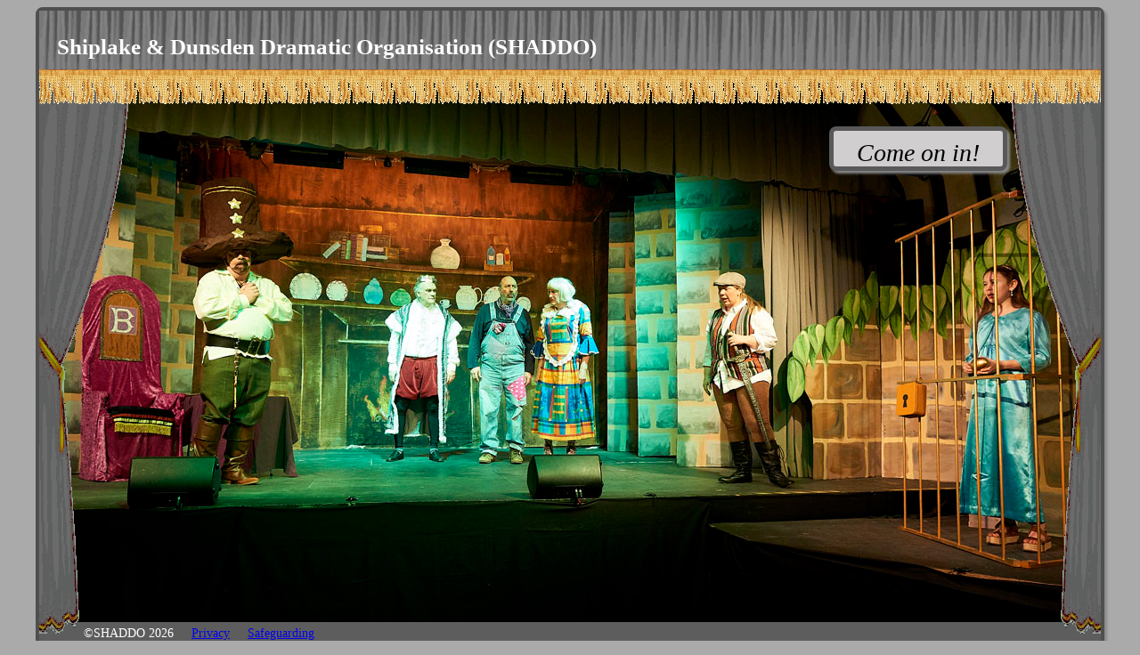

--- FILE ---
content_type: text/html; charset=UTF-8
request_url: https://shaddo.uk/
body_size: 1884
content:
<!DOCTYPE html>
<html lang="en-gb">
<head>
<script async src="https://www.googletagmanager.com/gtag/js?id=G-RXT8X2EHNB"></script>
<script>
  window.dataLayer = window.dataLayer || [];
  function gtag(){dataLayer.push(arguments);}
  gtag('js', new Date());

  gtag('config', 'G-RXT8X2EHNB');
</script>
<title>SHADDO - Village Amdram</title>
<meta http-equiv="Content-Type" content="text/html; charset=UTF-8" >
<link rel="shortcut icon" href="/favicon.ico" type="image/x-icon" >
<link rel="icon" href="/favicon.ico" type="image/ico" >
<link rel="stylesheet" href="/css/newstyle.css">
<link rel="stylesheet" href="/css/menu.css">
<meta name="viewport" content="width=device-width, initial-scale=1.0">
<style>
#container	{position:relative;width:100%;min-width:420px;max-width:1200px;height:720px;margin:auto;padding: 0;border:4px solid #4f4f4f}
#header		{position:absolute;width:100%;height:120px;background-image:url(graphics/curtain-topgrey.gif);background-repeat:repeat-x;z-index:50;}
#header h1	{color:white;padding:10px 20px;}
#top-spacer     {position:relative;height:80px;width:100%}
#leftborder	{position:absolute;top:80px;left:0px;width:100px;height:620px;background-image:url(graphics/curtain-leftgrey.gif);background-repeat:repeat-y;z-index:40;}
#rightborder{position:absolute;top:80px;right:0px;width:100px;height:620px;background-image:url(graphics/curtain-rightgrey.gif);background-repeat:repeat-y;z-index:40;}
#contents	{position:relative;margin-left:25px;margin-right:25px;background:url(background/bg14.jpg
) top center;background-repeat: no-repeat;height:605px;overflow:hidden;}
<!--  #stagebase		{background-color:#5d5d5d;padding:5px 0 0 50px;height:30px} -->
#footer		{background-color:#5d5d5d;padding:5px 0 0 50px;margin:0;height:28px;width:auto;color:black;border-top:solid 2px black;}

#enter      {float:right;width:200px;height:50px;line-height:50px;border:5px solid #595959;margin:50px 80px 0 0;background-color:#D0CECE;text-align:center;font-size:2em;}
#enter a	{text-decoration:none;color:black;}

#poster		{margin:50px 0px 0px 100px;width:300px;opacity:0.95;float:left;}
#poster img	{width:280px;border:2px solid black}

#teaser	{float:right; width:450px;margin:50px 20px 0 0;padding:5px 10px;background-image:url("graphics/Xmas background.gif"); opacity:0.9;border:5px solid white;border-radius:20px;
box-shadow:5px 5px 53px #888;}
#teasercontent	{text-align: center;color:white;}
#teasercontent h1 {color: white;}

.item  {float:right; width:250px;height:425px;margin:50px 50px 0 0px;background-image:url("graphics/easel.gif");background-repeat: no-repeat;text-align:center;}
.itemcontent   {padding:10px 0 10px 10px;margin:10px 10px 10px 15px;overflow:hidden;}
.red {color: red;}
.agmgif		{float:right; width:250px;margin:50px 60px 0 0px;text-align:center;}
</style>
</head>
<body>
<div id="container" class="rounded">
	<div id="header"><h1>Shiplake &amp; Dunsden Dramatic Organisation (SHADDO)</h1></div>
	<div id="leftborder"></div>
	<div id="rightborder"></div>
	<div id="top-spacer"></div>
	<div id="contents">       
		
	<div id="enter" class="rounded"><a href="home.php"><em>Come on in!</em></a></div>
		
	<div class="clear"></div>
	<!-- <div class="item">
		<div class="itemcontent" style="" >	
			<h2>Save the date!</h2>
			<h1><a href="https://www.shaddo.uk/members/agm2526.php">2025 AGM</a></h1>
			<h2>30 April</h2>
			<h2>The Plough</h2>
			<h2>7.30pm</h2>
			
		</div>
			</div>
	
	<div id="teaser">
		<a style="text-decoration:none" href="xmas2020-1.php"><div id="teasercontent"}>
		<h3>There's no Christmas Panto this year. </h3>
		<h1>OH YES THERE IS! </h1>
		<h3>Where's the panto then - it can't be at the Mem Hall?</h3>
		<h1>It's in Shiplake and Binfield Heath - but not where you'd expect it!</h1>
		<h1> Shiplake & Binfield Heath are going to be very interesting this Xmas. Things will be hiding in the SHADDOs.</h1>
		</div> 
	<div class="item">
		<div class="itemcontent" style="" >	
			<h2 class="red">2025 Panto</h2>
			<h1>The Wizard of Oz</h1>
			<h2>7th Jan - 1st Feb</h2>
			<h2><a href="#">More information soon</a></h2>
		</div></div>
	<div class="item">
		<div class="itemcontent" style="" >	
			<h1 class="red"></br>Goldilocks & the Three Bears</h1>
			<h3>Details and photos <a href="pantos/goldi2024/goldi24.php" alt="Goldilocks pages">here</h3>			
		</div> 
	</div>  -->	
	
	<div class="clear"></div>	
	
	<!-- 
	<div class="agmgif">
	<a href="/members/agm2122.php"><img class="rounded" src="graphics/agmgifblack.gif" width="250px" /></a>
	</div> -->
	</div>  <!-- end of contents div -->
		
	 <div id="footer">
<span style="color:white">&copy;SHADDO 2026</span>&nbsp;&nbsp;&nbsp;&nbsp;&nbsp;<a href="/documents/shaddo_privacy_policy.pdf" target="_blank">Privacy</a>&nbsp;&nbsp;&nbsp;&nbsp;&nbsp;<a href="/documents/Safeguarding_Policy.pdf" target="_blank">Safeguarding</a>
</div>  
</div>  <!-- end of container div -->
</body>
</html>

--- FILE ---
content_type: text/css
request_url: https://shaddo.uk/css/newstyle.css
body_size: 980
content:
/* Stylesheet for SHADDO.uk   Jan2020 */

/* Base styles */

* 		{box-sizing: border-box;}
body    {font-family:verdana;color:#334252;font-style:normal;font-weight:normal;font-size:14px; text-decoration:none;background-color:#aaa;}

a:	{color:#91895C;text-decoration:none;}
a:hover,a:active	{color:#8CB3DE;text-decoration:none;}

.rounded	{border-radius:8px;box-shadow:3px 3px 3px #888;}
.left   {float:left;margin-left:-10px;}
.right  {float:right;margin-right:-10px;}
.clear  {clear:both;width:100%;}

/*  Container styles */
#container	{max-width:980px;margin:auto;padding:10px;background-color:#5b7591;}
#content_outer	{margin-top:0px;background-color:#ffffff;overflow-y: auto}
#content_inner	{width:90%;margin:0 auto;}  /* may not be required? */
#content_left, #content_right	{padding:5px 15px;float:left;}  /* may not be required? */

/*  Header Styles  */
#header		{width: 100%;}
#header-logo		{float:left;padding:0 30px 0 20px;}
#header-logo img	{width:200px;}
#header-title		{float:left;}
#header-shaddo		{width:100%;padding: 0 0 0 20px;color:white;font-size:1.6em; font-style:italic; font-weight:bold;}
#header-fb         {float:right;padding:10px;}
@media only screen and (min-width: 768px) {
	#header-title {padding-top:20px;}
	#content_outer	{padding:15px;}
	}
	
/* Menu styles  -  see menu.css   */

/*Content styles - 12 column model  - mobile phones  ( reference: https://www.w3schools.com/css/css_rwd_grid.asp) */
[class*="col-"] {
  float:left;width: 100%;
}
 /*Content styles - 12 column model  - desktop */
@media only screen and (min-width: 768px) {
  .col-1 {width: 8.33%;}
  .col-2 {width: 16.66%;}
  .col-3 {width: 25%;}
  .col-4 {width: 33.33%;}
  .col-5 {width: 41.66%;}
  .col-6 {width: 50%;}
  .col-7 {width: 58.33%;}
  .col-8 {width: 66.66%;}
  .col-9 {width: 75%;}
  .col-10 {width: 83.33%;}
  .col-11 {width: 91.66%;}
  .col-12 {width: 100%;}
}
/*  Footer style */
#footer		{position:relative;clear:both;margin-top:5px;padding:8px ;background-color:#6E6E6E;}


/* Page styles */
p	{margin:1em 0;}
h1  {font-style: normal;font-weight: bold;font-size: 1.8em;text-decoration:none;margin:0.67em 0;}
h2 	{font-style:italic;font-weight:bold;font-size:1.5em;text-decoration:none;margin:0.83em 0; }
h3 	{font-style:normal;font-weight:bold;font-size:1.17em;margin:1em 0;}
h4 	{font-style:italic;font-weight:normal;font-size:1em;margin:1.33em 0;}
h5	{font-style:normal;font-weight:normal;font-size:.83em;margin:1.67em 0;}

/* table	{border:0;width:100%;} */
img 	{border:0;}

/* from mainstyle.css - used in most cast/crew pages, plus homeframe, joinus, pastprod, comedy 10, mandm12, metamorphosis, mystery, rumpel, treasure island, events. */

#cast {max-width:1000px;}
#crew {max-width:1000px;}
#crew .colb	{width:300px;}
.cola  {font-weight:bold;font-style:italic;padding-right:20px;vertical-align:middle;}
.colb  {vertical-align:middle;}
.tablehead {padding-top:10px;padding-bottom:20px;text-align:center;}
.tablenav	{padding-top:10px;padding-bottom:20px;text-align:right;}


/* styles specific to production cast and crew pages */
.role	{width:20%;min-width:200px;text-align:right;vertical-align:top;font-style:italic;font-family:Arial;padding-right: 10px;}
.spacer	{}
.person	{width:28%;text-align:left;vertical-align:top;font-style:normal;font-family:Arial;}
.team	{text-align:left;vertical-align:top;font-style:normal;font-family:Arial;}
.roleteam	{margin:16px;width:50px;text-align:left;vertical-align:top;font-style:normal;font-family:Arial;padding-right: 10px;}



--- FILE ---
content_type: text/css
request_url: https://shaddo.uk/css/menu.css
body_size: 229
content:
/* css file associated with dropdown menu - as amended for SHADDO use Jan 2020. Source: cssmenumaker.com */
.menu{
 border:none;
 border:0px;
 /* margin:10px auto;
 width:575px; amended for RWD  */
 font-size:16px;
 font-weight:bold;
 font-style:italic;
}
.menu ul{
 height:40px;
 /* width:575px; amended for RWD  */
 list-style:none;
  margin:10px 0 0 0;
  padding:0;

}
.menu li{
 float:left;
 padding:0px 2px 0px 5px;
}
.menu li a{
 color:#202932;
 display:block;
 font-weight:normal;
 line-height:40px;
 margin:0px;
 padding:0px 8px;
 text-align:center;
 text-decoration:none;
}
.menu li a:hover{
 background:#B4C1D0;
 color:#FFFFFF;
 text-decoration:none;
 -webkit-box-shadow: inset 0px 0px 7px 2px rgba(0, 0, 0, .3);
-moz-box-shadow: inset 0px 0px 7px 2px rgba(0, 0, 0, .3);
 box-shadow: inset 0px 0px 7px 2px rgba(0, 0, 0, .3); 
}

}
.menu ul li:hover a{
 background:#B4C1D0;
 color:#FFFFFF;
 text-decoration:none;
}
.menu li ul{
 display:none;
 height:auto;
 padding:0px;
 margin:0px;
 border:0px;
 position:absolute;
 width:140px;
 z-index:200;
}
.menu li:hover ul{
 display:block; 
}
.menu li li {
 display:block;
 float:none;
 margin:0px;
 padding:0px;
 width:140px;
 background:#95A8BC;
}
.menu li:hover li a{
 background:none;
}
.menu li ul a{
 display:block;
 height:40px;
 font-size:12px;
 font-style:normal;
 margin:0px;
 padding:0px 10px 0px 15px;
 text-align:left;
}
.menu li ul a:hover, .menu li ul li:hover a{
 border:0px;
 color:#ffffff;
 text-decoration:none;
 background:#B4C1D0;
-webkit-box-shadow: inset 0px 0px 7px 2px rgba(0, 0, 0, .3);
-moz-box-shadow: inset 0px 0px 7px 2px rgba(0, 0, 0, .3);
 box-shadow: inset 0px 0px 7px 2px rgba(0, 0, 0, .3); 
}